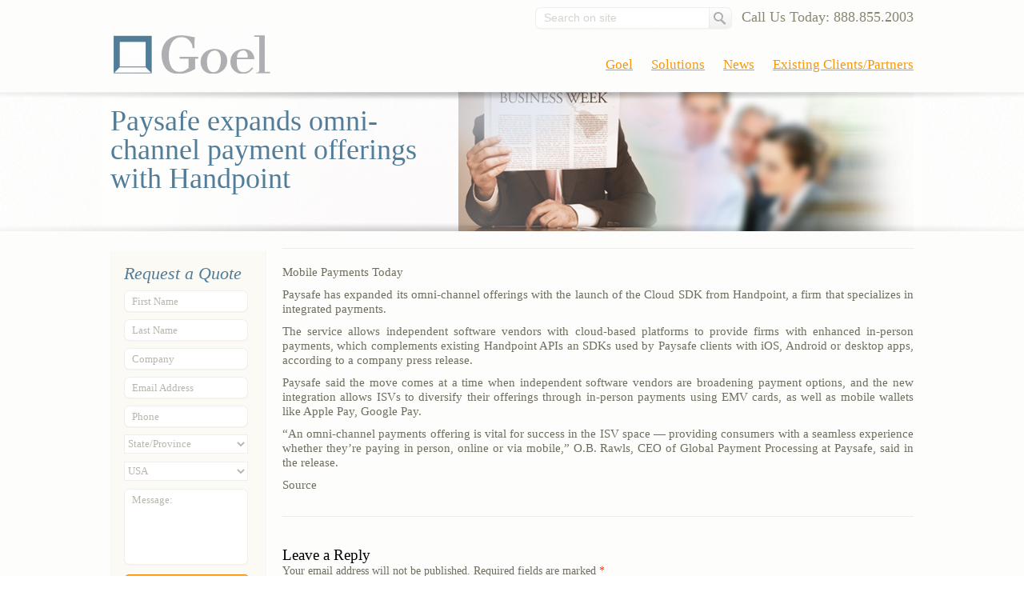

--- FILE ---
content_type: text/html; charset=UTF-8
request_url: http://goelpayments.com/2020/01/paysafe-expands-omni-channel-payment-offerings-with-handpoint/
body_size: 8506
content:
<!DOCTYPE html>
<html lang="en-US">
<head>
	<meta http-equiv="X-UA-Compatible" content="IE=EmulateIE7" />
	<meta http-equiv="Content-Type" content="text/html; charset=utf-8" />
	<meta http-equiv="content-language" content="en" />
	<meta name="copyright" content="Goel" />
	<meta name="revisit" content="3" />
	<meta name="channel" content="Business Information" />
	<meta name="description" content="Start accepting multiple currencies payments through debit and credit cards sales, and checks at your location or online through Goel�s online payment gateway to grow your business. Goel is a one stop full spectrum electronic payment processing service and risk management products provider for the business of any size." />
	<meta name="language" content="en" />
	<meta http-equiv="imagetoolbar" content="no" />
<title>Paysafe expands omni-channel payment offerings with Handpoint | Online Payment Processing Gateway | Electronic Payment Processing | Goel</title>
<link rel="profile" href="http://gmpg.org/xfn/11" />
<link rel="stylesheet" type="text/css" media="all" href="http://goelpayments.com/wp-content/themes/goelpayments_theme/style.css" />
<link rel="pingback" href="http://goelpayments.com/xmlrpc.php" />
<link rel="icon" href="http://goelpayments.com/wp-content/themes/goelpayments_theme/favicon.ico" type="image/x-icon" />
	<script type="text/javascript" src="http://goelpayments.com/wp-content/themes/goelpayments_theme/js/jquery.tools.min.js"></script>
	<script type="text/javascript" src="http://goelpayments.com/wp-content/themes/goelpayments_theme/js/main.js"></script>
	<!--<script type="text/javascript" src="http://goelpayments.com/wp-content/themes/goelpayments_theme/js/!cufon-yui.js"></script>
	<script type="text/javascript" src="http://goelpayments.com/wp-content/themes/goelpayments_theme/js/Dedica_DaMa_500.font.js"></script>
	<script type="text/javascript">
		Cufon.replace('.menu a,.slide_text h2, .title-box h1',
			{fontFamily: 'Dedica DaMa'
		})
	</script>
	<script type="text/javascript" src="http://goelpayments.com/wp-content/themes/goelpayments_theme/js/Vollkorn_Regular_400.font.js"></script>
	<script type="text/javascript">
		Cufon.replace('.form_box h2,.slide_text p, .resources-box .box-sub a,.main li, .request-txt-box p,.top_box h2,.main_box .news_list h2,.news_list span,.post p,#subscribeInfo, #footer p, .home p, .home a, .post li,.breadcrumbs,.post h2, #comments h2, #comments .comment-author,.exchange-box,.rt_sidebar a, .WXNcol1a a, .exchange-box .WXNcol1 a',
			{fontFamily: 'Vollkorn Regular'
		})
	</script>
	<script type="text/javascript" src="http://goelpayments.com/wp-content/themes/goelpayments_theme/js/Vollkorn_Italic_italic_400.font.js"></script>
	<script type="text/javascript">
		Cufon.replace('.main_box h2.title-bt,.rt_sidebar h2,.notes span, .widget-title,.rows i',
			{fontFamily: 'Vollkorn Italic'
		})
	</script>
		<script type="text/javascript" src="http://goelpayments.com/wp-content/themes/goelpayments_theme/js/Vollkorn_Bold_700.font.js"></script>
	<script type="text/javascript">
		Cufon.replace('.post h3,.post strong,.post b',
			{fontFamily: 'Vollkorn Bold'
		})
	</script>-->
	<script type="text/javascript">
		$(document).ready(function(){
			$(".slider_box").scrollable({circular: true, mousewheel: false}).autoscroll({activeClass: 'current', interval: 8000}).navigator();
		});
	</script>
	<!--[if lt IE 7]><style media="screen" type="text/css">@import "http://goelpayments.com/wp-content/themes/goelpayments_theme/css/ie.css";</style><![endif]-->

<meta name='robots' content='max-image-preview:large' />
<link rel='dns-prefetch' href='//s.w.org' />
<link rel="alternate" type="application/rss+xml" title="Online Payment Processing Gateway | Electronic Payment Processing | Goel &raquo; Feed" href="http://goelpayments.com/feed/" />
<link rel="alternate" type="application/rss+xml" title="Online Payment Processing Gateway | Electronic Payment Processing | Goel &raquo; Comments Feed" href="http://goelpayments.com/comments/feed/" />
<link rel="alternate" type="application/rss+xml" title="Online Payment Processing Gateway | Electronic Payment Processing | Goel &raquo; Paysafe expands omni-channel payment offerings with Handpoint Comments Feed" href="http://goelpayments.com/2020/01/paysafe-expands-omni-channel-payment-offerings-with-handpoint/feed/" />
<script type="text/javascript">
window._wpemojiSettings = {"baseUrl":"https:\/\/s.w.org\/images\/core\/emoji\/13.1.0\/72x72\/","ext":".png","svgUrl":"https:\/\/s.w.org\/images\/core\/emoji\/13.1.0\/svg\/","svgExt":".svg","source":{"concatemoji":"http:\/\/goelpayments.com\/wp-includes\/js\/wp-emoji-release.min.js?ver=5.9.12"}};
/*! This file is auto-generated */
!function(e,a,t){var n,r,o,i=a.createElement("canvas"),p=i.getContext&&i.getContext("2d");function s(e,t){var a=String.fromCharCode;p.clearRect(0,0,i.width,i.height),p.fillText(a.apply(this,e),0,0);e=i.toDataURL();return p.clearRect(0,0,i.width,i.height),p.fillText(a.apply(this,t),0,0),e===i.toDataURL()}function c(e){var t=a.createElement("script");t.src=e,t.defer=t.type="text/javascript",a.getElementsByTagName("head")[0].appendChild(t)}for(o=Array("flag","emoji"),t.supports={everything:!0,everythingExceptFlag:!0},r=0;r<o.length;r++)t.supports[o[r]]=function(e){if(!p||!p.fillText)return!1;switch(p.textBaseline="top",p.font="600 32px Arial",e){case"flag":return s([127987,65039,8205,9895,65039],[127987,65039,8203,9895,65039])?!1:!s([55356,56826,55356,56819],[55356,56826,8203,55356,56819])&&!s([55356,57332,56128,56423,56128,56418,56128,56421,56128,56430,56128,56423,56128,56447],[55356,57332,8203,56128,56423,8203,56128,56418,8203,56128,56421,8203,56128,56430,8203,56128,56423,8203,56128,56447]);case"emoji":return!s([10084,65039,8205,55357,56613],[10084,65039,8203,55357,56613])}return!1}(o[r]),t.supports.everything=t.supports.everything&&t.supports[o[r]],"flag"!==o[r]&&(t.supports.everythingExceptFlag=t.supports.everythingExceptFlag&&t.supports[o[r]]);t.supports.everythingExceptFlag=t.supports.everythingExceptFlag&&!t.supports.flag,t.DOMReady=!1,t.readyCallback=function(){t.DOMReady=!0},t.supports.everything||(n=function(){t.readyCallback()},a.addEventListener?(a.addEventListener("DOMContentLoaded",n,!1),e.addEventListener("load",n,!1)):(e.attachEvent("onload",n),a.attachEvent("onreadystatechange",function(){"complete"===a.readyState&&t.readyCallback()})),(n=t.source||{}).concatemoji?c(n.concatemoji):n.wpemoji&&n.twemoji&&(c(n.twemoji),c(n.wpemoji)))}(window,document,window._wpemojiSettings);
</script>
<style type="text/css">
img.wp-smiley,
img.emoji {
	display: inline !important;
	border: none !important;
	box-shadow: none !important;
	height: 1em !important;
	width: 1em !important;
	margin: 0 0.07em !important;
	vertical-align: -0.1em !important;
	background: none !important;
	padding: 0 !important;
}
</style>
	<link rel='stylesheet' id='wp-block-library-css'  href='http://goelpayments.com/wp-includes/css/dist/block-library/style.min.css?ver=5.9.12' type='text/css' media='all' />
<style id='global-styles-inline-css' type='text/css'>
body{--wp--preset--color--black: #000000;--wp--preset--color--cyan-bluish-gray: #abb8c3;--wp--preset--color--white: #ffffff;--wp--preset--color--pale-pink: #f78da7;--wp--preset--color--vivid-red: #cf2e2e;--wp--preset--color--luminous-vivid-orange: #ff6900;--wp--preset--color--luminous-vivid-amber: #fcb900;--wp--preset--color--light-green-cyan: #7bdcb5;--wp--preset--color--vivid-green-cyan: #00d084;--wp--preset--color--pale-cyan-blue: #8ed1fc;--wp--preset--color--vivid-cyan-blue: #0693e3;--wp--preset--color--vivid-purple: #9b51e0;--wp--preset--gradient--vivid-cyan-blue-to-vivid-purple: linear-gradient(135deg,rgba(6,147,227,1) 0%,rgb(155,81,224) 100%);--wp--preset--gradient--light-green-cyan-to-vivid-green-cyan: linear-gradient(135deg,rgb(122,220,180) 0%,rgb(0,208,130) 100%);--wp--preset--gradient--luminous-vivid-amber-to-luminous-vivid-orange: linear-gradient(135deg,rgba(252,185,0,1) 0%,rgba(255,105,0,1) 100%);--wp--preset--gradient--luminous-vivid-orange-to-vivid-red: linear-gradient(135deg,rgba(255,105,0,1) 0%,rgb(207,46,46) 100%);--wp--preset--gradient--very-light-gray-to-cyan-bluish-gray: linear-gradient(135deg,rgb(238,238,238) 0%,rgb(169,184,195) 100%);--wp--preset--gradient--cool-to-warm-spectrum: linear-gradient(135deg,rgb(74,234,220) 0%,rgb(151,120,209) 20%,rgb(207,42,186) 40%,rgb(238,44,130) 60%,rgb(251,105,98) 80%,rgb(254,248,76) 100%);--wp--preset--gradient--blush-light-purple: linear-gradient(135deg,rgb(255,206,236) 0%,rgb(152,150,240) 100%);--wp--preset--gradient--blush-bordeaux: linear-gradient(135deg,rgb(254,205,165) 0%,rgb(254,45,45) 50%,rgb(107,0,62) 100%);--wp--preset--gradient--luminous-dusk: linear-gradient(135deg,rgb(255,203,112) 0%,rgb(199,81,192) 50%,rgb(65,88,208) 100%);--wp--preset--gradient--pale-ocean: linear-gradient(135deg,rgb(255,245,203) 0%,rgb(182,227,212) 50%,rgb(51,167,181) 100%);--wp--preset--gradient--electric-grass: linear-gradient(135deg,rgb(202,248,128) 0%,rgb(113,206,126) 100%);--wp--preset--gradient--midnight: linear-gradient(135deg,rgb(2,3,129) 0%,rgb(40,116,252) 100%);--wp--preset--duotone--dark-grayscale: url('#wp-duotone-dark-grayscale');--wp--preset--duotone--grayscale: url('#wp-duotone-grayscale');--wp--preset--duotone--purple-yellow: url('#wp-duotone-purple-yellow');--wp--preset--duotone--blue-red: url('#wp-duotone-blue-red');--wp--preset--duotone--midnight: url('#wp-duotone-midnight');--wp--preset--duotone--magenta-yellow: url('#wp-duotone-magenta-yellow');--wp--preset--duotone--purple-green: url('#wp-duotone-purple-green');--wp--preset--duotone--blue-orange: url('#wp-duotone-blue-orange');--wp--preset--font-size--small: 13px;--wp--preset--font-size--medium: 20px;--wp--preset--font-size--large: 36px;--wp--preset--font-size--x-large: 42px;}.has-black-color{color: var(--wp--preset--color--black) !important;}.has-cyan-bluish-gray-color{color: var(--wp--preset--color--cyan-bluish-gray) !important;}.has-white-color{color: var(--wp--preset--color--white) !important;}.has-pale-pink-color{color: var(--wp--preset--color--pale-pink) !important;}.has-vivid-red-color{color: var(--wp--preset--color--vivid-red) !important;}.has-luminous-vivid-orange-color{color: var(--wp--preset--color--luminous-vivid-orange) !important;}.has-luminous-vivid-amber-color{color: var(--wp--preset--color--luminous-vivid-amber) !important;}.has-light-green-cyan-color{color: var(--wp--preset--color--light-green-cyan) !important;}.has-vivid-green-cyan-color{color: var(--wp--preset--color--vivid-green-cyan) !important;}.has-pale-cyan-blue-color{color: var(--wp--preset--color--pale-cyan-blue) !important;}.has-vivid-cyan-blue-color{color: var(--wp--preset--color--vivid-cyan-blue) !important;}.has-vivid-purple-color{color: var(--wp--preset--color--vivid-purple) !important;}.has-black-background-color{background-color: var(--wp--preset--color--black) !important;}.has-cyan-bluish-gray-background-color{background-color: var(--wp--preset--color--cyan-bluish-gray) !important;}.has-white-background-color{background-color: var(--wp--preset--color--white) !important;}.has-pale-pink-background-color{background-color: var(--wp--preset--color--pale-pink) !important;}.has-vivid-red-background-color{background-color: var(--wp--preset--color--vivid-red) !important;}.has-luminous-vivid-orange-background-color{background-color: var(--wp--preset--color--luminous-vivid-orange) !important;}.has-luminous-vivid-amber-background-color{background-color: var(--wp--preset--color--luminous-vivid-amber) !important;}.has-light-green-cyan-background-color{background-color: var(--wp--preset--color--light-green-cyan) !important;}.has-vivid-green-cyan-background-color{background-color: var(--wp--preset--color--vivid-green-cyan) !important;}.has-pale-cyan-blue-background-color{background-color: var(--wp--preset--color--pale-cyan-blue) !important;}.has-vivid-cyan-blue-background-color{background-color: var(--wp--preset--color--vivid-cyan-blue) !important;}.has-vivid-purple-background-color{background-color: var(--wp--preset--color--vivid-purple) !important;}.has-black-border-color{border-color: var(--wp--preset--color--black) !important;}.has-cyan-bluish-gray-border-color{border-color: var(--wp--preset--color--cyan-bluish-gray) !important;}.has-white-border-color{border-color: var(--wp--preset--color--white) !important;}.has-pale-pink-border-color{border-color: var(--wp--preset--color--pale-pink) !important;}.has-vivid-red-border-color{border-color: var(--wp--preset--color--vivid-red) !important;}.has-luminous-vivid-orange-border-color{border-color: var(--wp--preset--color--luminous-vivid-orange) !important;}.has-luminous-vivid-amber-border-color{border-color: var(--wp--preset--color--luminous-vivid-amber) !important;}.has-light-green-cyan-border-color{border-color: var(--wp--preset--color--light-green-cyan) !important;}.has-vivid-green-cyan-border-color{border-color: var(--wp--preset--color--vivid-green-cyan) !important;}.has-pale-cyan-blue-border-color{border-color: var(--wp--preset--color--pale-cyan-blue) !important;}.has-vivid-cyan-blue-border-color{border-color: var(--wp--preset--color--vivid-cyan-blue) !important;}.has-vivid-purple-border-color{border-color: var(--wp--preset--color--vivid-purple) !important;}.has-vivid-cyan-blue-to-vivid-purple-gradient-background{background: var(--wp--preset--gradient--vivid-cyan-blue-to-vivid-purple) !important;}.has-light-green-cyan-to-vivid-green-cyan-gradient-background{background: var(--wp--preset--gradient--light-green-cyan-to-vivid-green-cyan) !important;}.has-luminous-vivid-amber-to-luminous-vivid-orange-gradient-background{background: var(--wp--preset--gradient--luminous-vivid-amber-to-luminous-vivid-orange) !important;}.has-luminous-vivid-orange-to-vivid-red-gradient-background{background: var(--wp--preset--gradient--luminous-vivid-orange-to-vivid-red) !important;}.has-very-light-gray-to-cyan-bluish-gray-gradient-background{background: var(--wp--preset--gradient--very-light-gray-to-cyan-bluish-gray) !important;}.has-cool-to-warm-spectrum-gradient-background{background: var(--wp--preset--gradient--cool-to-warm-spectrum) !important;}.has-blush-light-purple-gradient-background{background: var(--wp--preset--gradient--blush-light-purple) !important;}.has-blush-bordeaux-gradient-background{background: var(--wp--preset--gradient--blush-bordeaux) !important;}.has-luminous-dusk-gradient-background{background: var(--wp--preset--gradient--luminous-dusk) !important;}.has-pale-ocean-gradient-background{background: var(--wp--preset--gradient--pale-ocean) !important;}.has-electric-grass-gradient-background{background: var(--wp--preset--gradient--electric-grass) !important;}.has-midnight-gradient-background{background: var(--wp--preset--gradient--midnight) !important;}.has-small-font-size{font-size: var(--wp--preset--font-size--small) !important;}.has-medium-font-size{font-size: var(--wp--preset--font-size--medium) !important;}.has-large-font-size{font-size: var(--wp--preset--font-size--large) !important;}.has-x-large-font-size{font-size: var(--wp--preset--font-size--x-large) !important;}
</style>
<link rel='stylesheet' id='titan-adminbar-styles-css'  href='http://goelpayments.com/wp-content/plugins/anti-spam/assets/css/admin-bar.css?ver=7.2.9' type='text/css' media='all' />
<link rel='stylesheet' id='wprssmi_template_styles-css'  href='http://goelpayments.com/wp-content/plugins/wp-rss-multi-importer/templates/templates.css?ver=5.9.12' type='text/css' media='all' />
<link rel='stylesheet' id='ean-style-css'  href='http://goelpayments.com/wp-content/plugins/easy-automatic-newsletter/css/style.css?ver=5.9.12' type='text/css' media='all' />
<script type='text/javascript' src='http://goelpayments.com/wp-includes/js/jquery/jquery.min.js?ver=3.6.0' id='jquery-core-js'></script>
<script type='text/javascript' src='http://goelpayments.com/wp-includes/js/jquery/jquery-migrate.min.js?ver=3.3.2' id='jquery-migrate-js'></script>
<link rel="https://api.w.org/" href="http://goelpayments.com/wp-json/" /><link rel="alternate" type="application/json" href="http://goelpayments.com/wp-json/wp/v2/posts/2948" /><link rel="EditURI" type="application/rsd+xml" title="RSD" href="http://goelpayments.com/xmlrpc.php?rsd" />
<link rel="wlwmanifest" type="application/wlwmanifest+xml" href="http://goelpayments.com/wp-includes/wlwmanifest.xml" /> 
<meta name="generator" content="WordPress 5.9.12" />
<link rel="canonical" href="http://goelpayments.com/2020/01/paysafe-expands-omni-channel-payment-offerings-with-handpoint/" />
<link rel='shortlink' href='http://goelpayments.com/?p=2948' />
<link rel="alternate" type="application/json+oembed" href="http://goelpayments.com/wp-json/oembed/1.0/embed?url=http%3A%2F%2Fgoelpayments.com%2F2020%2F01%2Fpaysafe-expands-omni-channel-payment-offerings-with-handpoint%2F" />
<link rel="alternate" type="text/xml+oembed" href="http://goelpayments.com/wp-json/oembed/1.0/embed?url=http%3A%2F%2Fgoelpayments.com%2F2020%2F01%2Fpaysafe-expands-omni-channel-payment-offerings-with-handpoint%2F&#038;format=xml" />
</head>
<body class="post-template-default single single-post postid-2948 single-format-standard">
<div id="head">
		<h1><a href="http://goelpayments.com">Goel</a></h1>
		<div class="form_box">
			<h2>Call Us Today: 888.855.2003</h2>
			<div class="form">
	<form method="get" id="searchform" action="http://goelpayments.com/">
		<div class="large">
			<span>Search on site</span>
			<input type="text" class="input_text" name="s" id="s" />
		</div>
		<input type="submit" class="input_btn" name="submit" id="searchsubmit" value="Search" />
	</form>
</div>		</div>
		<div class="menu-header"><ul id="menu-top-menu" class="menu"><li id="menu-item-224" class="menu-item menu-item-type-post_type menu-item-object-page menu-item-has-children menu-item-224"><a href="http://goelpayments.com/existing-clientspartners/">Existing Clients/Partners</a>
<ul class="sub-menu">
	<li id="menu-item-188" class="menu-item menu-item-type-post_type menu-item-object-page menu-item-188"><a href="http://goelpayments.com/existing-clientspartners/clients-resources/">Client’s Resources</a></li>
	<li id="menu-item-187" class="menu-item menu-item-type-post_type menu-item-object-page menu-item-187"><a href="http://goelpayments.com/resources/">Partner’s Resources</a></li>
</ul>
</li>
<li id="menu-item-164" class="menu-item menu-item-type-taxonomy menu-item-object-category current-post-ancestor current-menu-parent current-post-parent menu-item-164"><a href="http://goelpayments.com/category/news/">News</a></li>
<li id="menu-item-128" class="menu-item menu-item-type-post_type menu-item-object-page menu-item-has-children menu-item-128"><a href="http://goelpayments.com/solutions/">Solutions</a>
<ul class="sub-menu">
	<li id="menu-item-169" class="menu-item menu-item-type-post_type menu-item-object-page menu-item-169"><a href="http://goelpayments.com/solutions/debit-and-credit-card-processing/">Debit and Credit Card Processing</a></li>
	<li id="menu-item-170" class="menu-item menu-item-type-post_type menu-item-object-page menu-item-170"><a href="http://goelpayments.com/solutions/check-processing/">Check Processing</a></li>
	<li id="menu-item-171" class="menu-item menu-item-type-post_type menu-item-object-page menu-item-171"><a href="http://goelpayments.com/solutions/gift-and-loyalty-program/">Gift and Loyalty Program</a></li>
	<li id="menu-item-168" class="menu-item menu-item-type-post_type menu-item-object-page menu-item-168"><a href="http://goelpayments.com/solutions/mobile-solutions/">Mobile Solutions</a></li>
	<li id="menu-item-173" class="menu-item menu-item-type-post_type menu-item-object-page menu-item-173"><a href="http://goelpayments.com/solutions/pci-compliance/">PCI Compliance</a></li>
	<li id="menu-item-172" class="menu-item menu-item-type-post_type menu-item-object-page menu-item-172"><a href="http://goelpayments.com/solutions/business-loan/">Business Loan</a></li>
	<li id="menu-item-298" class="menu-item menu-item-type-post_type menu-item-object-page menu-item-298"><a href="http://goelpayments.com/solutions/mikapos/">MIKA POS ®</a></li>
	<li id="menu-item-412" class="menu-item menu-item-type-post_type menu-item-object-page menu-item-412"><a href="http://goelpayments.com/solutions/food-stamps-processing/">Food Stamps Processing</a></li>
</ul>
</li>
<li id="menu-item-167" class="menu-item menu-item-type-post_type menu-item-object-page menu-item-has-children menu-item-167"><a href="http://goelpayments.com/about-us/">Goel</a>
<ul class="sub-menu">
	<li id="menu-item-166" class="menu-item menu-item-type-post_type menu-item-object-page menu-item-166"><a href="http://goelpayments.com/about-us/goel-vision/">Goel Vision</a></li>
	<li id="menu-item-177" class="menu-item menu-item-type-post_type menu-item-object-page menu-item-177"><a href="http://goelpayments.com/about-us/company-goals/">Company Goals</a></li>
	<li id="menu-item-176" class="menu-item menu-item-type-post_type menu-item-object-page menu-item-176"><a href="http://goelpayments.com/about-us/contact-goel/">Contact Goel</a></li>
</ul>
</li>
</ul></div></div><!--head--><div id="gallery" class="inner  news single-news">
	<div class="title-box">
		<h1>Paysafe expands omni-channel payment offerings with Handpoint</h1>
	</div>
</div>
<div id="page">
	
<div id="sidebar" class="sidebar ">
	
				<div class="sidebar_main w-nexts">
		<div class="sidebar_top">
			<div class="sidebar_bt">
				<div id="text-2" class="widget-container widget_text"><h3 class="widget-title">Request a Quote</h3>			<div class="textwidget">

<!-- Fast Secure Contact Form plugin 3.1.5.6 - begin - FastSecureContactForm.com -->
<div id="FSContact1">
<form action="http://goelpayments.com/2020/01/paysafe-expands-omni-channel-payment-offerings-with-handpoint/#FSContact1" id="si_contact_form1" method="post">

         <div>
               <input type="hidden" name="si_contact_CID" value="1" />
        </div>

        <div class="row" >
                <span><label for="si_contact_ex_field1_1">First Name</label></span>
        
        
                <input class="input_text"  type="text" id="si_contact_ex_field1_1" name="si_contact_ex_field1" value=""  size="40" />
        </div>

        <div class="row" >
                <span><label for="si_contact_ex_field1_2">Last Name</label></span>
        
        
                <input class="input_text"  type="text" id="si_contact_ex_field1_2" name="si_contact_ex_field2" value=""  size="40" />
        </div>

        <div class="row" >
                <span><label for="si_contact_ex_field1_3">Company</label></span>
        
        
                <input class="input_text"  type="text" id="si_contact_ex_field1_3" name="si_contact_ex_field3" value=""  size="40" />
        </div>

        <div class="row" >
                <span><label for="si_contact_ex_field1_4">Email Address</label></span>
        
        
                <input class="input_text"  type="email" id="si_contact_ex_field1_4" name="si_contact_ex_field4" value=""  size="40" />
        </div>

        <div class="row" >
                <span><label for="si_contact_ex_field1_5">Phone</label></span>
        
        
                <input class="input_text"  type="text" id="si_contact_ex_field1_5" name="si_contact_ex_field5" value=""  size="40" />
        </div>

        <div class="row select-box" >
                <span><label for="si_contact_ex_field1_6">State/Province:</label></span>
        
        
               <select style="text-align:left; margin:0;" id="si_contact_ex_field1_6" name="si_contact_ex_field6">
                  <option value="State/Province">State/Province</option>
          <option value="Alabama">Alabama</option>
          <option value="Alaska">Alaska</option>
          <option value="Arizona">Arizona</option>
          <option value="Arkansas">Arkansas</option>
          <option value="California">California</option>
          <option value="Colorado">Colorado</option>
          <option value="Connecticut">Connecticut</option>
          <option value="Delaware">Delaware</option>
          <option value="Florida">Florida</option>
          <option value="Georgia">Georgia</option>
          <option value="Hawaii">Hawaii</option>
          <option value="Idaho">Idaho</option>
          <option value="Illinois">Illinois</option>
          <option value="Indiana">Indiana</option>
          <option value="Iowa">Iowa</option>
          <option value="Kansas">Kansas</option>
          <option value="Kentucky">Kentucky</option>
          <option value="Louisiana">Louisiana</option>
          <option value="Maine">Maine</option>
          <option value="Maryland">Maryland</option>
          <option value="Massachusetts">Massachusetts</option>
          <option value="Michigan">Michigan</option>
          <option value="Minnesota">Minnesota</option>
          <option value="Mississippi">Mississippi</option>
          <option value="Missouri">Missouri</option>
          <option value="Montana">Montana</option>
          <option value="Nebraska">Nebraska</option>
          <option value="Nevada">Nevada</option>
          <option value="New Hampshire">New Hampshire</option>
          <option value="New Jersey">New Jersey</option>
          <option value="New Mexico">New Mexico</option>
          <option value="New York">New York</option>
          <option value="North Carolina">North Carolina</option>
          <option value="North Dakota">North Dakota</option>
          <option value="Ohio">Ohio</option>
          <option value="Oklahoma">Oklahoma</option>
          <option value="Oregon">Oregon</option>
          <option value="Pennsylvania">Pennsylvania</option>
          <option value="Rhode Island">Rhode Island</option>
          <option value="South Carolina">South Carolina</option>
          <option value="South Dakota">South Dakota</option>
          <option value="Tennessee">Tennessee</option>
          <option value="Texas">Texas</option>
          <option value="Utah">Utah</option>
          <option value="Vermont">Vermont</option>
          <option value="Virginia">Virginia</option>
          <option value="Washington">Washington</option>
          <option value="West Virginia">West Virginia</option>
          <option value="Wisconsin">Wisconsin</option>
          <option value="Wyoming">Wyoming</option>
           </select>
        </div>

        <div class="row select-box" >
                <span><label for="si_contact_ex_field1_7">Country:</label></span>
        
        
               <select style="text-align:left; margin:0;" id="si_contact_ex_field1_7" name="si_contact_ex_field7">
                  <option value="USA">USA</option>
          <option value="Canada">Canada</option>
          <option value="Europe">Europe</option>
           </select>
        </div>

        <div class="row txt-area">
                <span><label for="si_contact_message1">Message:</label></span>
        
                <textarea class="input_text" id="si_contact_message1" name="si_contact_message"  cols="30" rows="10"></textarea>
        </div>

<div class="rows">
  <input type="hidden" name="si_contact_action" value="send" />
  <input type="hidden" name="si_contact_form_id" value="1" />
  <input type="submit" id="fsc-submit-1" class="submit-bt" value="Submit" /> 
<i>*All fields are required</i>
</div>

</form>
</div>
<!-- Fast Secure Contact Form plugin 3.1.5.6 - end - FastSecureContactForm.com --></div>
		</div>			</div>
		</div>
	</div>
	</div>	<div class="main">
		<div class="breadcrumbs">
					</div>
		<div class="post">
												<p>Mobile Payments Today</p>
<p>Paysafe has expanded its omni-channel offerings with the launch of the Cloud SDK from Handpoint, a firm that specializes in integrated payments. </p>
<p>The service allows independent software vendors with cloud-based platforms to provide firms with enhanced in-person payments, which complements existing Handpoint APIs an SDKs used by Paysafe clients with iOS, Android or desktop apps, according to a company press release.</p>
<p>Paysafe said the move comes at a time when independent software vendors are broadening payment options, and the new integration allows ISVs to diversify their offerings through in-person payments using EMV cards, as well as mobile wallets like Apple Pay, Google Pay.</p>
<p>“An omni-channel payments offering is vital for success in the ISV space — providing consumers with a seamless experience whether they’re paying in person, online or via mobile,” O.B. Rawls, CEO of Global Payment Processing at Paysafe, said in the release. </p>
<p>Source</p>
															
		</div>
		
			<div id="comments">




	<div id="respond" class="comment-respond">
		<h3 id="reply-title" class="comment-reply-title">Leave a Reply <small><a rel="nofollow" id="cancel-comment-reply-link" href="/2020/01/paysafe-expands-omni-channel-payment-offerings-with-handpoint/#respond" style="display:none;">Cancel reply</a></small></h3><form action="http://goelpayments.com/wp-comments-post.php" method="post" id="commentform" class="comment-form"><p class="comment-notes"><span id="email-notes">Your email address will not be published.</span> <span class="required-field-message" aria-hidden="true">Required fields are marked <span class="required" aria-hidden="true">*</span></span></p><p class="comment-form-comment"><label for="comment">Comment <span class="required" aria-hidden="true">*</span></label> <textarea id="comment" name="comment" cols="45" rows="8" maxlength="65525" required="required"></textarea></p><p class="comment-form-author"><label for="author">Name <span class="required" aria-hidden="true">*</span></label> <input id="author" name="author" type="text" value="" size="30" maxlength="245" required="required" /></p>
<p class="comment-form-email"><label for="email">Email <span class="required" aria-hidden="true">*</span></label> <input id="email" name="email" type="text" value="" size="30" maxlength="100" aria-describedby="email-notes" required="required" /></p>
<p class="comment-form-url"><label for="url">Website</label> <input id="url" name="url" type="text" value="" size="30" maxlength="200" /></p>
<p class="comment-form-cookies-consent"><input id="wp-comment-cookies-consent" name="wp-comment-cookies-consent" type="checkbox" value="yes" /> <label for="wp-comment-cookies-consent">Save my name, email, and website in this browser for the next time I comment.</label></p>
<p class="form-submit"><input name="submit" type="submit" id="submit" class="submit" value="Post Comment" /> <input type='hidden' name='comment_post_ID' value='2948' id='comment_post_ID' />
<input type='hidden' name='comment_parent' id='comment_parent' value='0' />
</p><!-- Anti-spam plugin wordpress.org/plugins/anti-spam/ --><div class="wantispam-required-fields"><input type="hidden" name="wantispam_t" class="wantispam-control wantispam-control-t" value="1769458865" /><div class="wantispam-group wantispam-group-q" style="clear: both;">
					<label>Current ye@r <span class="required">*</span></label>
					<input type="hidden" name="wantispam_a" class="wantispam-control wantispam-control-a" value="2026" />
					<input type="text" name="wantispam_q" class="wantispam-control wantispam-control-q" value="7.2.9" autocomplete="off" />
				  </div>
<div class="wantispam-group wantispam-group-e" style="display: none;">
					<label>Leave this field empty</label>
					<input type="text" name="wantispam_e_email_url_website" class="wantispam-control wantispam-control-e" value="" autocomplete="off" />
				  </div>
</div><!--\End Anti-spam plugin --></form>	</div><!-- #respond -->
	
</div><!-- #comments -->
	</div>
<div id="footer">
			<a id="bbblink" class="ruhzbum" href="http://www.bbb.org/western-washington/business-reviews/credit-card-processing-service/goel-in-kent-wa-22521538#bbblogo" title="Goel, Credit Card Processing Service, Kent, WA" style="display: block;position: relative;overflow: hidden; width: 150px; height: 68px; margin: 0px; padding: 0px;"><img style="padding: 0px; border: none;" id="bbblinkimg" src="http://seal-alaskaoregonwesternwashington.bbb.org/logo/ruhzbum/goel-22521538.png" width="300" height="68" alt="Goel, Credit Card Processing Service, Kent, WA" /></a><script type="text/javascript">var bbbprotocol = ( ("https:" == document.location.protocol) ? "https://" : "http://" ); document.write(unescape("%3Cscript src='" + bbbprotocol + 'seal-alaskaoregonwesternwashington.bbb.org' + unescape('%2Flogo%2Fgoel-22521538.js') + "' type='text/javascript'%3E%3C/script%3E"));</script>
			<div class="f_center">
				<div class="f_center_cont">
					<div class="f_c_main">
								<div class="menu-header"><ul id="menu-footer-menu" class="menu"><li id="menu-item-131" class="menu-item menu-item-type-post_type menu-item-object-page menu-item-131"><a href="http://goelpayments.com/solutions/debit-and-credit-card-processing/">Credit Card Processing</a></li>
<li id="menu-item-51" class="menu-item menu-item-type-post_type menu-item-object-page menu-item-51"><a href="http://goelpayments.com/support/">Support</a></li>
<li id="menu-item-161" class="menu-item menu-item-type-post_type menu-item-object-page menu-item-161"><a href="http://goelpayments.com/solutions/">Solutions</a></li>
<li id="menu-item-45" class="menu-item menu-item-type-post_type menu-item-object-page menu-item-45"><a href="http://goelpayments.com/about-us/">About us</a></li>
</ul></div>					</div>
				</div>
			</div>
			<p><b>Goel &copy; Copyright 2015</b><br />Goel Payment Solutions is a registered ISO/MSP of BMO Harris Bank N.A.</b><br /> 2018 156th Ave NE Suite 100, Bellevue, WA 98007</p>
		</div>
	</div><!--page-->
<script type='text/javascript'>jQuery(document).ready(function(){ jQuery('a.colorbox').colorbox({iframe:true, width:'80%', height:'80%'});jQuery('a.rssmi_youtube').colorbox({iframe:true, innerWidth:425, innerHeight:344});jQuery('a.rssmi_vimeo').colorbox({iframe:true, innerWidth:500, innerHeight:409})});</script><link rel='stylesheet' id='wprssmi_colorbox-css'  href='http://goelpayments.com/wp-content/plugins/wp-rss-multi-importer/css/colorbox.css?ver=5.9.12' type='text/css' media='all' />
<script type='text/javascript' src='http://goelpayments.com/wp-includes/js/comment-reply.min.js?ver=5.9.12' id='comment-reply-js'></script>
<script type='text/javascript' src='http://goelpayments.com/wp-content/plugins/anti-spam/assets/js/anti-spam.js?ver=7.2.9' id='anti-spam-script-js'></script>
<script type='text/javascript' src='http://goelpayments.com/wp-content/plugins/wp-rss-multi-importer/scripts/jquery.colorbox-min.js?ver=5.9.12' id='jquery.colorbox-min-js'></script>
<script type='text/javascript' src='http://goelpayments.com/wp-content/plugins/wp-rss-multi-importer/scripts/detect-mobile.js?ver=5.9.12' id='wprssmi_detect_mobile-js'></script>
<script>
  (function(i,s,o,g,r,a,m){i['GoogleAnalyticsObject']=r;i[r]=i[r]||function(){
  (i[r].q=i[r].q||[]).push(arguments)},i[r].l=1*new Date();a=s.createElement(o),
  m=s.getElementsByTagName(o)[0];a.async=1;a.src=g;m.parentNode.insertBefore(a,m)
  })(window,document,'script','//www.google-analytics.com/analytics.js','ga');
  ga('create', 'UA-46409506-1', 'goelpayments.com');
  ga('send', 'pageview');
</script>
</body>
</html>